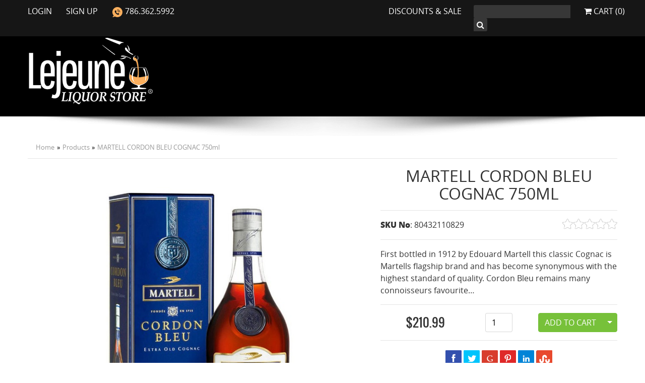

--- FILE ---
content_type: text/html; charset=UTF-8
request_url: https://lejeuneliquors.com/products/martell-cordon-bleu-cognac-750ml
body_size: 20568
content:
<!DOCTYPE html><html
lang="en-US" xml:lang="en-US" prefix="og: http://ogp.me/ns# fb: http://ogp.me/ns/fb#"><head><meta
http-equiv="Content-Type" content="text/html; charset=UTF-8" /><base
href="//www.lejeuneliquors.com/" /><meta
http-equiv="x-ua-compatible" content="ie=edge" /><meta
name="apple-mobile-web-app-capable" content="yes" /><meta
name="viewport" content="width=device-width, initial-scale=1.0, maximum-scale=1.0, user-scalable=no" /><meta
name="apple-mobile-web-app-title" content="Le Jeune Liquors"><title>MARTELL CORDON  BLEU COGNAC  750ml</title><meta
name="description" content="First bottled in 1912 by Edouard Martell this classic Cognac is Martells flagship brand and has become synonymous with the highest standard of quality. Cordon Bleu remains many connoisseurs favourite&hellip;" /><meta
name="keywords" content="liquors, liquor near me, tequila rose, whisky, vodka, rum, beer, cognac, brandy, non-alcohol beer, mixers, best liquors in miami, best liquors in hialeah, liquors in hialeah, liquors open late, bourbon, american bourbon, wine, champagne, soda, tabacco, cigar, uber eats, doordash, postmate, thristie, grubhub, pinkdot, minibar, liquors on sale, liquors cerca de mi" /><meta
name="page-type" content="document" /><meta
name="robots" content=",noodp" /><meta
name="copyright" content="" /><meta
property="og:title" content="MARTELL CORDON  BLEU COGNAC  750ml" /><meta
property="og:description" content="First bottled in 1912 by Edouard Martell this classic Cognac is Martells flagship brand and has become synonymous with the highest standard of quality. Cordon Bleu remains many connoisseurs favourite&hellip;" /><meta
property="og:url" content="//lejeuneliquors.com//products/martell-cordon-bleu-cognac-750ml" /><meta
property="og:site_name" content="Le Jeune Liquors" /><meta
property="og:phone_number" content="786.362.5992" /><meta
property="og:type" content="website" /><meta
property="og:image" content="https://lejeuneliquors.com/uploads/products/0966289037ad9846c5e994be2a91bafa/martell-cordon-bleu-cognac-750ml-1560705906.jpg" /><meta
name="twitter:card" content="summary" /><meta
name="twitter:title" content="MARTELL CORDON  BLEU COGNAC  750ml" /><meta
name="twitter:description" content="First bottled in 1912 by Edouard Martell this classic Cognac is Martells flagship brand and has become synonymous with the highest standard of quality. Cordon Bleu remains many connoisseurs favourite&hellip;" /><meta
name="twitter:site" content="//lejeuneliquors.com" /><meta
name="twitter:url" content="//lejeuneliquors.com//products/martell-cordon-bleu-cognac-750ml" /><meta
name="twitter:image" content="https://lejeuneliquors.com/uploads/products/0966289037ad9846c5e994be2a91bafa/martell-cordon-bleu-cognac-750ml-1560705906.jpg" /><link
rel="alternate" type="application/rss+xml" title="Le Jeune Liquors &raquo; Blog RSS Feed" href="//lejeuneliquors.com/blog/rss"/><link
rel="alternate" type="application/rss+xml" title="Le Jeune Liquors &raquo; Blog ATOM Feed" href="//lejeuneliquors.com/blog/atom"/><link
rel="alternate" type="application/rss+xml" title="Le Jeune Liquors &raquo; Products RSS Feed" href="//lejeuneliquors.com/products/rss"/><link
rel="alternate" type="application/rss+xml" title="Le Jeune Liquors &raquo; Products ATOM Feed" href="//lejeuneliquors.com/products/atom"/><link
rel="canonical" href="//lejeuneliquors.com//products/martell-cordon-bleu-cognac-750ml" /> <script type="application/ld+json">{"@context":"http:\/\/schema.org","@type":"WebSite","name":"Le Jeune Liquors","url":"https:\/\/lejeuneliquors.com","alternateName":"Le Jeune Liquor Store"}</script> <script type="application/ld+json">{"@context":"http:\/\/schema.org","@type":"Organization","name":"Le Jeune Liquors","url":"https:\/\/lejeuneliquors.com","logo":"https:\/\/lejeuneliquors.com\/uploads\/logo\/c4ca4238a0b923820dcc509a6f75849b\/logo-lejeune-1620070349.jpg","sameAs":["https:\/\/www.facebook.com\/profile.php?id=100019746844455","https:\/\/www.lejeuneliquors.com\/","https:\/\/www.instagram.com\/lejeune_liquors"],"address":{"@type":"PostalAddress","streetAddress":"1110 East 8 Ave","addressLocality":"Hialeah","addressRegion":"FL","postalCode":"33010","addressCountry":"US"},"telephone":"+786.362.5992"}</script> <link
rel="manifest" href="/manifesto.json"/><link
rel="apple-touch-icon-precomposed" sizes="152x152" href="images/ico/apple-touch-icon-152x152-precomposed.png"><link
rel="apple-touch-icon-precomposed" sizes="120x120" href="images/ico/apple-touch-icon-120x120-precomposed.png"><link
rel="apple-touch-icon-precomposed" sizes="76x76" href="images/ico/apple-touch-icon-76x76-precomposed.png"><link
rel="apple-touch-icon-precomposed" href="images/ico/apple-touch-icon-57x57-precomposed.png"><link
rel="shortcut icon" href="images/ico/favicon.png"><link
type="text/css" rel="stylesheet" href="css/plugins/menu.css"><link
type="text/css" rel="stylesheet" href="css/default.css"> <script src="js/default.js" type="text/javascript"></script> <!--[if lt IE 9]> <script src="js/IE9.js"></script> <![endif]--></head><body><p
id="back-top">
<a
href="#top">
<span></span>
</a></p>
<section
class="top"><div
class="container"><div
class="row"><div
class="col-md-6 col-12 text-md-left text-center">
<a
href="members">
Login
</a>
<a
href="members/register">
Sign Up
</a>
<a
href="tel:786.362.5992">
<img
src="images/icon-phone.png"> 786.362.5992                </a><hr
class="d-block d-md-none" /></div><div
class="col-md-3 d-none d-md-inline-block p-0 text-right">
<a
href="products/sale">
Discounts &amp Sale
</a></div><div
class="col-md-2 col-8 p-0"><form
action="search" method="get">
<input
type="search" value="" name="q" placeholder="" /><button
type="submit"><span
class="icon-search"></span></button></form></div><div
class="col-md-1 col-4 p-0 text-right">
<a
href="orders" class="text-right p-0">
<span
class="icon-shopping-cart"></span> Cart (0)
</a></div></div></div>
</section>
<header
style="background-color: #000" class="inner"><div
class="container"><div
class="row"><div
class="col-lg-5 logo">
<a
href="/">
<img
data-src="images/logo.png" alt="Le Jeune Liquors" />
</a></div></div></div>
</header><div
class="shadowed"></div><div
class="container"><ol
class="breadcrumb" vocab="http://schema.org/" typeof="BreadcrumbList"><li
class="breadcrumb-item" property="itemListElement" typeof="ListItem"><a
property="item" typeof="WebPage" href="/">Home</a><meta
property="position" content="1" /></li><li
class="breadcrumb-item" property="itemListElement" typeof="ListItem"><a
property="item" typeof="WebPage" href="products">Products</a><meta
property="position" content="2" /></li><li
class="breadcrumb-item" property="itemListElement" typeof="ListItem"><a
property="item" typeof="WebPage" href="products/martell-cordon-bleu-cognac-750ml">MARTELL CORDON  BLEU COGNAC  750ml</a><meta
property="position" content="3" /></li></ol><div
class="single-items"> <script type="application/ld+json">{"@context":"http:\/\/schema.org\/","@type":"Product","name":"MARTELL CORDON  BLEU COGNAC  750ml","image":"http:\/\/lejeuneliquors.com\/uploads\/products\/0966289037ad9846c5e994be2a91bafa\/martell-cordon-bleu-cognac-750ml-1560705906.jpg","description":"First bottled in 1912 by Edouard Martell this classic Cognac is Martells flagship brand and has become synonymous with the highest standard of quality. Cordon Bleu remains many connoisseurs favourite expression of Martell.","mpn":"80432110829","url":"http:\/\/lejeuneliquors.com\/products\/martell-cordon-bleu-cognac-750ml","offers":{"@type":"Offer","priceCurrency":"USD","price":"210.99","priceValidUntil":"2031-01-17","availability":"http:\/\/schema.org\/InStock","seller":{"@type":"Organization","name":"Le Jeune Liquors"}},"aggregateRating":{"@type":"AggregateRating","ratingValue":0,"reviewCount":0,"bestRating":5,"worstRating":0}}</script> <form
action="orders/add_item" method="post" id="product-form"><div
class="row item_list"><div
class="col-md-7"><div
class="row"><div
class="col-12"><div
class="product-image">
<a
href="/uploads/products/0966289037ad9846c5e994be2a91bafa/martell-cordon-bleu-cognac-750ml-1560705906.jpg" class="popup zoom" id="main-image-link">
<img
data-src="/uploads/products/0966289037ad9846c5e994be2a91bafa/martell-cordon-bleu-cognac-750ml-1560705906.jpg" alt="MARTELL CORDON  BLEU COGNAC  750ml" id="main-image" />
</a></div></div></div></div><div
class="col-md-5"><h2 class="text-center">MARTELL CORDON  BLEU COGNAC  750ml</h2><hr
class="hidden-lg hidden-md hidden-sm" /><div
class="row sku"><div
class="col-md-6 col-xs-6">
<strong>SKU No</strong>: <span
class="variation_product_sku" itemprop="mpn">80432110829</span></div><div
class="col-md-6 col-xs-6 text-right">
<span
class="icon-star star white"></span><span
class="icon-star star white"></span><span
class="icon-star star white"></span><span
class="icon-star star white"></span><span
class="icon-star star white"></span></div></div><hr
/>
First bottled in 1912 by Edouard Martell this classic Cognac is Martells flagship brand and has become synonymous with the highest standard of quality. Cordon Bleu remains many connoisseurs favourite&hellip;<hr
/><div
class="row"><div
class="col-sm-5 col price"><div
id="price" class="variation_product_price">
$210.99</div></div><div
class="col-sm-2 col text-right hidden-xs-down">
<input
type="number" value="" class="form-control" name="qty" placeholder="1" /></div><div
class="col-sm-5 col text-right"><div
class="btn-group">
<button
class="btn btn-success" type="submit">
Add to Cart                            </button>
<button
type="button" class="btn btn-success dropdown-toggle dropdown-toggle-split" data-toggle="dropdown" aria-haspopup="true" aria-expanded="false">
<span
class="sr-only">Toggle Dropdown</span>
</button><div
class="dropdown-menu dropdown-menu-right pull-right">
<a
class="dropdown-item" href="members/wishlist/add/?id=1396" title="Add to your wish list" style="background: none !important; color: inherit;">
<small><span
class="icon-heart"></span> Add to your wish list</small>
</a>
<a
href="products/add_compare/1396" class="confirm dropdown-item" data-desc="Please confirm you want to add this items  to your comparison list." title="Compare this item" style="background: none !important; color: inherit;">
<small><span
class="icon-copy"></span> Compare this item</small>
</a>
<a
href="products/recommend/1396" class="popup-form dropdown-item" title="Recommend to a friend" style="background: none !important; color: inherit;">
<small><span
class="icon-reply"></span> Recommend to a friend</small>
</a>
<a
class="dropdown-item" href="products/review/1396" style="background: none !important; color: inherit;" title="Write a review">
<small><span
class="icon-pencil"></span> Write a review</small>
</a></div></div></div></div><hr
/><div
id="share-buttons"></div></div></div>
<input
type="hidden" value="1396" name="id" />
<input
type="hidden" value="" name="variation_id" />
<input
type="hidden" value="" class="cart_variation_id" name="cart_variation_id" />
<input
type="hidden" value="/uploads/products/0966289037ad9846c5e994be2a91bafa/martell-cordon-bleu-cognac-750ml-1560705906.jpg" class="selected_image" name="selected_image" /></form></div><div
class="separator "></div><div
class="accordion" id="accordionExample"><div
class="card"><div
class="card-header" style="background-color: #fff;" id="headingOne"><h5 class="mb-0">
<button
class="btn btn-link" style="color: #333;" type="button" data-toggle="collapse" data-target="#collapse-text" aria-expanded="true" aria-controls="collapse-text">
<strong>PRODUCT DESCRIPTION</strong>
</button></h5></div><div
id="collapse-text" class="collapse show" aria-labelledby="headingOne" data-parent="#accordionExample"><div
class="card-body"><div><p>First bottled in 1912 by Edouard Martell this classic Cognac is Martells flagship brand and has become synonymous with the highest standard of quality. Cordon Bleu remains many connoisseurs favourite expression of Martell.</p></div></div></div></div></div><div
class="separator "></div><h5><strong>A 21 years of age or older adult must be present to sign for the delivery.</strong></h5><p>We suggest shipping to a business address as someone 21 years of age or older must be present to sign for the delivery. <strong>Le Jeune Liquors</strong> complies with all state and local laws. We act as your agent in purchasing and securing delivery of your gift in accordance with applicable law. Void where prohibited. Minors are forbidden by law to receive or send liquor, beer or wine. Some states prohibit the shipping of alcohol and all items may not be available for shipping to that state. If this is the case we will email you promptly and let you know your options.</p><div
class="separator "></div><div
class="separator "></div><h4>Recently <strong>Viewed Items</strong>...</h4><ul
class="multiple-items"><li> <script type="application/ld+json">{"@context":"http:\/\/schema.org\/","@type":"Product","name":"MARTELL CORDON  BLEU COGNAC  750ml","image":"http:\/\/lejeuneliquors.com\/uploads\/products\/0966289037ad9846c5e994be2a91bafa\/martell-cordon-bleu-cognac-750ml-1560705906.jpg","description":"First bottled in 1912 by Edouard Martell this classic Cognac is Martells flagship brand and has become synonymous with the highest standard of quality. Cordon Bleu remains many connoisseurs favourite expression of Martell.","mpn":"80432110829","url":"http:\/\/lejeuneliquors.com\/products\/martell-cordon-bleu-cognac-750ml","offers":{"@type":"Offer","priceCurrency":"USD","price":"210.99","priceValidUntil":"2031-01-17","availability":"http:\/\/schema.org\/InStock","seller":{"@type":"Organization","name":"Le Jeune Liquors"}},"aggregateRating":{"@type":"AggregateRating","ratingValue":0,"reviewCount":0,"bestRating":5,"worstRating":0}}</script> <div
class="images">
<a
href="products/martell-cordon-bleu-cognac-750ml" style="text-align: center;">
<img
src="/uploads/products/0966289037ad9846c5e994be2a91bafa/martell-cordon-bleu-cognac-750ml-1560705906.jpg" alt="MARTELL CORDON  BLEU COGNAC  750ml">
</a></div><div
class="title">
<a
href="products/martell-cordon-bleu-cognac-750ml" itemprop="name">
MARTELL CORDON  BLEU COGNAC  750ml        </a></div><div
class="reviews">
<span
class="icon-star star white"></span><span
class="icon-star star white"></span><span
class="icon-star star white"></span><span
class="icon-star star white"></span><span
class="icon-star star white"></span></div><div
class="price">
<a
href="products/martell-cordon-bleu-cognac-750ml" class="price">
<span
class="icon-cart left"></span> <span>$</span><span>210.99</span>
</a></div></li></ul><div
class="separator "></div><h4>Customer <strong>Reviews</strong>...</h4><hr
/><div
class="separator sm"></div>
<span
itemprop="aggregateRating" itemscope itemtype="http://schema.org/AggregateRating"><meta
itemprop="ratingValue" content="0" /><meta
itemprop="reviewCount" content="0" />
</span><div
class="reviews_area">
<a
name="reviews"></a><div
class="row"><div
class="col">
Total Reviews: 0</div><div
class="col text-right">
<a
href="products/review/1396" class="btn btn-warning">
Write a review            </a></div></div><div
class="separator sm"></div><p>Be the first in reviews this product!</p></div><style>.zoom {
        display:inline-block;
        position: relative;
    }
    /* magnifying glass icon */
    .zoom:after {
        content:'';
        display:block; 
        width:33px; 
        height:33px; 
        position:absolute; 
        top:0;
        right:0;
        background:url(icon.png);
    }
    .zoom img {
        display: block;
    }
    .zoom img::selection { background-color: transparent; }
    #ex2 img:hover { cursor: url(grab.cur), default; }
    #ex2 img:active { cursor: url(grabbed.cur), default; }</style> <script type="text/javascript" src="js/plugins/jquery.zoom.min.js"></script> <script type="text/javascript" src="js/plugins/items.js"></script> <script>$(function(){
        if($(window).width() > 767) {
           $('.zoom').zoom();
        }
        $('.thumb-image').on('click', function(){
            var prop = $(this).prop('src').replace('small-', '');
            $('img#main-image').prop('src', prop);
            $('a#main-image-link').prop('href', prop);
            $('.zoom').zoom({url: prop});
        });
    });</script></div><div
class="separator "></div>
<footer><div
class="container"><div
class="row"><div
class="col-md-4"><div
class="separator d-block d-md-none"></div>
<a
href="/">
<img
data-src="images/logo.png" alt="Le Jeune Liquors" />
</a><div
class="separator "></div><h5 class="text-white m-0">Store: 786.362.5992</h5><h5 class="text-white">Customer Service: 305.209.9112</h5><div
class="d-none d-md-block">
<a
href="https://www.google.com/maps/dir//Le+Jeune+Liquor+Store,+1110+E+8th+Ave,+Hialeah,+FL+33010/@25.832497,-80.265911,15z/data=!4m8!4m7!1m0!1m5!1m1!1s0x88d9b0a2ab4df103:0xf7113636b942e10!2m2!1d-80.265911!2d25.832497" target="_blank" style="color: #fff">
1110 East 8 Ave Hialeah, FL 33010                    </a></div><h5 class="mt-2 mb-0">Operation hours</h5>
Mon-Thu: 10:00AM to 10:00PM<br
/>
Fri-Sat: 10:00AM to 12:00PM<br
/>
Sun: 10:00AM to 9:00PM</div><div
class="col-md-4"><h5>Company</h5>
<a
href="terms" class="link">Terms & Conditions</a>
<a
href="refund" class="link">Refund Policy</a>
<a
href="privacy" class="link">Privacy Policy</a>
<a
href="shipping" class="link">Shipping Services</a><div
class="separator sm"></div><h5>Payments</h5>
<span
class="icon-cc-visa icon-3x"></span>
<span
class="icon-cc-mastercard icon-3x"></span>
<span
class="icon-cc-discover icon-3x"></span>
<span
class="icon-cc-amex icon-3x"></span></div><div
class="col-md-4 d-none d-md-block"><div
class="separator d-block d-md-none"></div><h5>Sign up for our newsletter & Coupons.</h5><form
action="subscriptions" method="post">
<input
type="text" value="" class="form-control" name="name" placeholder="Your Name" />
<input
type="text" value="" class="form-control" name="name" placeholder="Your Name" /><div
class="separator xs"></div>
<button
type="submit" class="btn btn-warning btn-sm">
Submit
</button></form><div
class="separator "></div><h5>Connect with us...</h5><div
class="social-networks-icons" rel="social-networks">
<a
href="https://www.facebook.com/profile.php?id=100019746844455" target="_blank" title="Follow us on Facebook"><i
class="icon-facebook icon-fw"></i></a>
<a
href="https://www.lejeuneliquors.com/" target="_blank" title="Follow us on Google+"><i
class="icon-google-plus icon-fw"></i></a>
<a
href="https://www.instagram.com/lejeune_liquors" target="_blank" title="Follow us on Instagram"><i
class="icon-instagram icon-fw"></i></a></div></div></div></div>
</footer><div
class="copyrights"><div
class="container"><div
class="row"><div
class="col-md-6 col-xs-12">
&copy; 2026 Le Jeune Liquors. All rights reserved.</div><div
class="col-md-6 hidden-sm text-right">
<a
href="https://www.webdesignerexpress.com/" target="_blank" rel="nofollow" title="Web Design and Development by Web Designer Express - Miami Web Design Company">Web Design &amp; Development</a> by Web Designer Express</div></div></div></div><link
type="text/css" rel="stylesheet" href="css/plugins/bt.css"><link
type="text/css" rel="stylesheet" href="css/plugins/alerts.css"><link
type="text/css" rel="stylesheet" href="css/plugins/box.css"><link
type="text/css" rel="stylesheet" href="css/plugins/share.css"><style>@media print {
        #content,.clear{clear:both;overflow:hidden}#back-top,#cssmenu,#footer,#header,#menu,.btn,.copyrights,.flash,.footer,.hide,.menu,.navbar,.no-print,footer,header{display:none}#content{min-height:400px}    }</style> <script type="text/javascript">var variationRequired = 0;</script> 13444803551974284458<script type="text/javascript">var lat_lng = ', ';
    var token = 'd756caae34a50eadc927346a4b7d5b9dc7eaedb8';
    // $(document).ready(function() {
    //     var event = localStorage.getItem('emergent');
    //     if (event != 1) {
    //         $.colorbox({
    //             href: 'pages/agecheck',
    //             overlayClose: false,
    //             onOpen: function() {
    //                 $('body').css('overflow', 'hidden');
    //             },onClosed:function() { 
    //                 $('body').css('overflow', 'auto'); 
    //             },onComplete: function(){
    //                 $('#cboxClose').remove();
    //                 $('.cancel').click(function(){
    //                     $.colorbox.close();
    //                     localStorage.setItem('emergent','1');
    //                     return false;
    //                 });
    //             }
    //         });
    //         return false;
    //     };
    // });</script> </body></html>